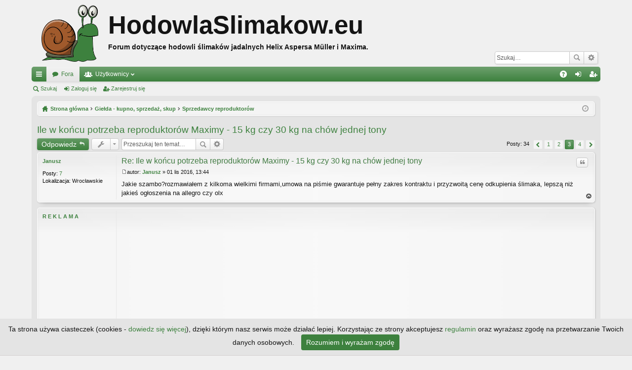

--- FILE ---
content_type: text/html; charset=UTF-8
request_url: https://hodowlaslimakow.eu/viewtopic.php?f=13&t=72&sid=3917ba7f23ba96611167cb8e35484f40&start=20
body_size: 11018
content:
<!DOCTYPE html>
<html dir="ltr" lang="pl">
<head>
<meta charset="utf-8" />
<meta http-equiv="X-UA-Compatible" content="IE=edge" />
<meta name="viewport" content="width=device-width, initial-scale=1" />
<meta property="og:image" content="http://hodowlaslimakow.eu/styles/elegance_green/theme/images/logo_wieksze.png" />
<meta property="og:url" content="http://hodowlaslimakow.eu" />
<meta property="og:title" content="Forum Hodowców Ślimaków" />
<meta property="og:description" content="Forum dyskusyjne na temat hodowli jadalnych ślimaków afrykańskich gatunku Helix Aspersa Müller i Maxima" />
<link rel='shortcut icon' type='image/x-icon' href='/favicon.ico' />


<meta name="description" content="Forum dyskusyjne na temat hodowli jadalnych ślimaków afrykańskich gatunku Helix Aspersa (Cornu Aspersum) Müller i Maxima."/>
<meta name="keywords" content="hodowla ślimaków forum afrykańskie afrykańskich Helix aspersa muller müller maxima cornu aspersum"/>
<title>Ile w końcu potrzeba reproduktorów Maximy - 15 kg czy 30 kg na chów jednej tony - Strona 3 - HodowlaSlimakow.eu</title>




	<link rel="alternate" type="application/atom+xml" title="Kanał - HodowlaSlimakow.eu" href="https://hodowlaslimakow.eu/feed.php">			<link rel="alternate" type="application/atom+xml" title="Kanał - Nowe tematy" href="https://hodowlaslimakow.eu/feed.php?mode=topics">		<link rel="alternate" type="application/atom+xml" title="Kanał - Forum - Sprzedawcy reproduktorów" href="https://hodowlaslimakow.eu/feed.php?f=13">	<link rel="alternate" type="application/atom+xml" title="Kanał - Temat - Ile w końcu potrzeba reproduktorów Maximy - 15 kg czy 30 kg na chów jednej tony" href="https://hodowlaslimakow.eu/feed.php?f=13&amp;t=72">	
	<link rel="canonical" href="https://hodowlaslimakow.eu/viewtopic.php?t=72&amp;start=20">

	<link href="./styles/elegance/theme/fonts/font-awesome-4.5.0/css/font-awesome.min.css" rel="stylesheet">
<link href="./styles/elegance/theme/fonts/glyphicons-pro-1.9.2/css/glyphicons.css" rel="stylesheet">

<link href="./styles/elegance_green/theme/stylesheet.css?assets_version=165" rel="stylesheet">



<!--[if lte IE 9]>
	<link href="./styles/elegance/theme/tweaks.css?assets_version=165" rel="stylesheet">
<![endif]-->




<script>
  (function(i,s,o,g,r,a,m){i['GoogleAnalyticsObject']=r;i[r]=i[r]||function(){
  (i[r].q=i[r].q||[]).push(arguments)},i[r].l=1*new Date();a=s.createElement(o),
  m=s.getElementsByTagName(o)[0];a.async=1;a.src=g;m.parentNode.insertBefore(a,m)
  })(window,document,'script','https://www.google-analytics.com/analytics.js','ga');

  ga('create', 'UA-79598510-1', 'auto');
  ga('send', 'pageview');

	/*
	 * Skrypt wyświetlający okienko z informacją o wykorzystaniu ciasteczek (cookies)
	 *
	 * Więcej informacji: http://webhelp.pl/artykuly/okienko-z-inf...h-cookies/
	 *
	 */

	function WHCreateCookie(name, value, days) {
		var date = new Date();
		date.setTime(date.getTime() + (days*24*60*60*1000));
		var expires = "; expires=" + date.toGMTString();
		document.cookie = name+"="+value+expires+"; path=/";
	}
	function WHReadCookie(name) {
		var nameEQ = name + "=";
		var ca = document.cookie.split(';');
		for(var i=0; i < ca.length; i++) {
			var c = ca[i];
			while (c.charAt(0) == ' ') c = c.substring(1, c.length);
			if (c.indexOf(nameEQ) == 0) return c.substring(nameEQ.length, c.length);
		}
		return null;
	}

	window.onload = WHCheckCookies;

	function WHCheckCookies() {
		if(WHReadCookie('cookies_accepted_RODO') != 'T') {
		    var message_container = document.createElement('div');
		    message_container.id = 'cookies-message-container';
		    var html_code = '<div id="cookies-message" style="padding: 10px 0px; font-size: 14px; line-height: 22px; border-bottom: 1px solid rgb(211, 208, 208); text-align: center; position: fixed; bottom: 0px; background-color: #E4E4E4; width: 100%; z-index: 999;">Ta strona używa ciasteczek (cookies - <a href="http://wszystkoociasteczkach.pl" target="_blank">dowiedz się więcej</a>), dzięki którym nasz serwis może działać lepiej. Korzystając ze strony akceptujesz <a href="http://hodowlaslimakow.eu/regulamin.php" target="_blank">regulamin</a> oraz wyrażasz zgodę na przetwarzanie Twoich danych osobowych. <a href="javascript:WHCloseCookiesWindow();" id="accept-cookies-checkbox" name="accept-cookies" style="background-color: #3d813e; padding: 5px 10px; color: #FFF; border-radius: 4px; -moz-border-radius: 4px; -webkit-border-radius: 4px; display: inline-block; margin-left: 10px; text-decoration: none; cursor: pointer;">Rozumiem i wyrażam zgodę</a></div>';
		    message_container.innerHTML = html_code;
		    document.body.appendChild(message_container);
		}
	}

	function WHCloseCookiesWindow() {
		WHCreateCookie('cookies_accepted_RODO', 'T', 365);
		document.getElementById('cookies-message-container').removeChild(document.getElementById('cookies-message'));
	}
</script>

<script src="/adsbygoogle.js"></script>
<script>
if( window.canRunAds === undefined ){
	// adblocker detected, show fallback
	wgUJblHraZLi='AdBlock ON';
} else {
	wgUJblHraZLi='AdBlock OFF';
}


if(typeof ga !=='undefined'){
  ga('send','event','Blocking Ads',wgUJblHraZLi,{'nonInteraction':1});
} else if(typeof _gaq !=='undefined'){
  _gaq.push(['_trackEvent','Blocking Ads',wgUJblHraZLi,undefined,undefined,true]);
} 
</script>
<!-- REKLAMY AUTOMATYCZNE -->
<script async src="//pagead2.googlesyndication.com/pagead/js/adsbygoogle.js"></script>
<script>
     (adsbygoogle = window.adsbygoogle || []).push({
          google_ad_client: "ca-pub-3222444859740457",
          enable_page_level_ads: true
     });
</script>
<!-- REKLAMY AUTOMATYCZNE STOP -->
</head>
<body id="phpbb" class="nojs notouch section-viewtopic ltr " data-online-text="Online">


	<a id="top" class="anchor" accesskey="t"></a>
	<div id="page-header" class="page-width">
		<div class="headerbar" role="banner">
			<div class="inner">

			<div id="site-description">
				<a id="logo" class="logo" href="./index.php?sid=bd377a992ee2d0befa7492693751cfc1" title="HodowlaSlimakow.eu - Forum hodowców ślimaków"><img src="./styles/elegance_green/theme/images/logo.png" data-src-hd="./styles/elegance_green/theme/images/logo_hd.png" alt="Forum hodowców ślimaków jadalnych" /></a>
				<p class="sitename">HodowlaSlimakow.eu</p>
				<h1 style="margin-top: 0px;font-size: 14px;">Forum dotyczące hodowli ślimaków jadalnych Helix Aspersa Müller i Maxima.</h1>
				<p class="skiplink"><a href="#start_here">Przejdź do zawartości</a></p>
			</div>

															<div id="search-box" class="search-box search-header" role="search" style="top: 87%">
				<form action="./search.php?sid=bd377a992ee2d0befa7492693751cfc1" method="get" id="search">
				<fieldset>
					<input name="keywords" id="keywords" type="search" maxlength="128" title="Szukaj wg słów kluczowych" class="inputbox search tiny" size="20" value="" placeholder="Szukaj…" />
					<button class="button icon-button search-icon" type="submit" title="Szukaj">Szukaj</button>
					<a href="./search.php?sid=bd377a992ee2d0befa7492693751cfc1" class="button icon-button search-adv-icon" title="Wyszukiwanie zaawansowane">Wyszukiwanie zaawansowane</a>
					<input type="hidden" name="sid" value="bd377a992ee2d0befa7492693751cfc1" />

				</fieldset>
				</form>
			</div>
						
			</div>
		</div>


				


<div class="navbar tabbed not-static" role="navigation">
	<div class="inner page-width">
		<div class="nav-tabs" data-current-page="viewtopic">
			<ul class="leftside">
				<li id="quick-links" class="tab responsive-menu dropdown-container">
					<a href="#" class="nav-link dropdown-trigger">Więcej…</a>
					<div class="dropdown hidden">
						<div class="pointer"><div class="pointer-inner"></div></div>
						<ul class="dropdown-contents" role="menu">
								
			<li class="separator"></li>
								<li class="small-icon icon-search-unanswered"><a href="./search.php?search_id=unanswered&amp;sid=bd377a992ee2d0befa7492693751cfc1" role="menuitem">Tematy bez odpowiedzi</a></li>
		<li class="small-icon icon-search-active"><a href="./search.php?search_id=active_topics&amp;sid=bd377a992ee2d0befa7492693751cfc1" role="menuitem">Aktywne tematy</a></li>
		<li class="separator"></li>
		<li class="small-icon icon-search"><a href="./search.php?sid=bd377a992ee2d0befa7492693751cfc1" role="menuitem">Szukaj</a></li>
		<li class="separator"></li>
		<li class="small-icon icon-mcp"><a href="./regulamin.php?sid=bd377a992ee2d0befa7492693751cfc1" role="menuitem">Regulamin Forum</a></li>
	
													</ul>
					</div>
				</li>
												<li class="tab forums selected" data-responsive-class="small-icon icon-forums">
					<a class="nav-link" href="./index.php?sid=bd377a992ee2d0befa7492693751cfc1">Fora</a>
				</li>
									<li class="tab members dropdown-container" data-select-match="member" data-responsive-class="small-icon icon-members">
						<a class="nav-link dropdown-trigger" href="./memberlist.php?sid=bd377a992ee2d0befa7492693751cfc1">Użytkownicy</a>
						<div class="dropdown hidden">
							<div class="pointer"><div class="pointer-inner"></div></div>
							<ul class="dropdown-contents" role="menu">
																<li class="small-icon icon-team"><a href="./memberlist.php?mode=team&amp;sid=bd377a992ee2d0befa7492693751cfc1" role="menuitem">Zespół administracyjny</a></li>							</ul>
						</div>
					</li>

											</ul>
			<ul class="rightside">
								<li class="tab faq" data-select-match="faq" data-responsive-class="small-icon icon-faq">
					<a class="nav-link" href="./faq.php?sid=bd377a992ee2d0befa7492693751cfc1" rel="help" title="Często zadawane pytania" role="menuitem">FAQ</a>
				</li>
																									<li class="tab login"  data-skip-responsive="true" data-select-match="login"><a class="nav-link" href="./ucp.php?mode=login&amp;sid=bd377a992ee2d0befa7492693751cfc1" title="Zaloguj się" accesskey="x" role="menuitem">Zaloguj się</a></li>
											<li class="tab register" data-skip-responsive="true" data-select-match="register"><a class="nav-link" href="./ucp.php?mode=register&amp;sid=bd377a992ee2d0befa7492693751cfc1" role="menuitem">Zarejestruj się</a></li>
																	</ul>
		</div>
	</div>
</div>

<div class="navbar secondary">
	<ul role="menubar">
											<li class="small-icon icon-search"><a href="./search.php?sid=bd377a992ee2d0befa7492693751cfc1">Szukaj</a></li>
														<li class="small-icon icon-login"><a href="./ucp.php?mode=login&amp;sid=bd377a992ee2d0befa7492693751cfc1" title="Zaloguj się">Zaloguj się</a></li>
									<li class="small-icon icon-register"><a href="./ucp.php?mode=register&amp;sid=bd377a992ee2d0befa7492693751cfc1">Zarejestruj się</a></li>
									
					<li class="search-box not-responsive" style="padding-top: 3px; opacity: 1;"><iframe src="https://www.facebook.com/plugins/like.php?href=http%3A%2F%2Fhodowlaslimakow.eu&width=75&layout=button&action=like&size=small&show_faces=false&share=false&height=65&appId" width="75" height="20" style="border:none;overflow:hidden" scrolling="no" frameborder="0" allowTransparency="true"></iframe></li>
	</ul>

</div>


	</div>


<div id="wrap" class="page-width">
<!--<center style="font-size: 14px;">Z powodu problemów z dostarczaniem maili zawierających link aktywacyjny osoby które się zarejestrowały, a nie otrzymały linku aktywacyjnego proszone są o kontakt (u dołu strony).<BR><BR></center>-->
	
	<a id="start_here" class="anchor"></a>
	<div id="page-body" role="main">
		<div class="navbar nav-breadcrumbs">
	<ul id="nav-breadcrumbs" class="linklist navlinks" role="menubar">
						<li class="small-icon icon-home breadcrumbs">
									<span class="crumb" itemtype="http://data-vocabulary.org/Breadcrumb" itemscope=""><a href="./index.php?sid=bd377a992ee2d0befa7492693751cfc1" accesskey="h" data-navbar-reference="index" itemprop="url"><span itemprop="title">Strona główna</span></a></span>
											<span class="crumb" itemtype="http://data-vocabulary.org/Breadcrumb" itemscope="" data-forum-id="10"><a href="./viewforum.php?f=10&amp;sid=bd377a992ee2d0befa7492693751cfc1" itemprop="url"><span itemprop="title">Giełda - kupno, sprzedaż, skup</span></a></span>
															<span class="crumb" itemtype="http://data-vocabulary.org/Breadcrumb" itemscope="" data-forum-id="13"><a href="./viewforum.php?f=13&amp;sid=bd377a992ee2d0befa7492693751cfc1" itemprop="url"><span itemprop="title">Sprzedawcy reproduktorów</span></a></span>
												</li>
		
					<li class="rightside responsive-search" style="display: none;"><a href="./search.php?sid=bd377a992ee2d0befa7492693751cfc1" title="Wyświetla zaawansowane funkcje wyszukiwania" role="menuitem">Szukaj</a></li>
				<li class="rightside dropdown-container icon-only">
			<a href="#" class="dropdown-trigger time" title="Dzisiaj jest 17 sty 2026, 07:50"><i class="fa fa-clock-o"></i></a>
			<div class="dropdown hidden">
				<div class="pointer"><div class="pointer-inner"></div></div>
				<ul class="dropdown-contents">
					<li>Dzisiaj jest 17 sty 2026, 07:50</li>
					<li>Strefa czasowa <abbr title="Europa/Warszawa">UTC+01:00</abbr></li>
				</ul>
			</div>
		</li>
	</ul>
</div>

				

        
		
<h2 class="topic-title"><a href="./viewtopic.php?f=13&amp;t=72&amp;start=20&amp;sid=bd377a992ee2d0befa7492693751cfc1">Ile w końcu potrzeba reproduktorów Maximy - 15 kg czy 30 kg na chów jednej tony</a></h2>
<!-- NOTE: remove the style="display: none" when you want to have the forum description on the topic body -->



<div class="action-bar top">

	<div class="buttons">
		
			<a href="./posting.php?mode=reply&amp;f=13&amp;t=72&amp;sid=bd377a992ee2d0befa7492693751cfc1" class="button icon-button reply-icon" title="Odpowiedz">
			Odpowiedz		</a>
	
			</div>

		<div class="dropdown-container dropdown-button-control topic-tools">
		<span title="Narzędzia tematu" class="button icon-button tools-icon dropdown-trigger dropdown-select"></span>
		<div class="dropdown hidden">
			<div class="pointer"><div class="pointer-inner"></div></div>
			<ul class="dropdown-contents">
																								<li class="small-icon icon-print"><a href="./viewtopic.php?f=13&amp;t=72&amp;start=20&amp;sid=bd377a992ee2d0befa7492693751cfc1&amp;view=print" title="Podgląd wydruku" accesskey="p">Podgląd wydruku</a></li>							</ul>
		</div>
	</div>
	
			<div class="search-box" role="search">
			<form method="get" id="topic-search" action="./search.php?sid=bd377a992ee2d0befa7492693751cfc1">
			<fieldset>
				<input class="inputbox search tiny"  type="search" name="keywords" id="search_keywords" size="20" placeholder="Przeszukaj ten temat…" />
				<button class="button icon-button search-icon" type="submit" title="Szukaj">Szukaj</button>
				<a href="./search.php?sid=bd377a992ee2d0befa7492693751cfc1" class="button icon-button search-adv-icon" title="Wyszukiwanie zaawansowane">Wyszukiwanie zaawansowane</a>
				<input type="hidden" name="t" value="72" />
<input type="hidden" name="sf" value="msgonly" />
<input type="hidden" name="sid" value="bd377a992ee2d0befa7492693751cfc1" />

			</fieldset>
			</form>
		</div>
	
			<div class="pagination">
			Posty: 34
							<ul>
		<li class="previous"><a href="./viewtopic.php?f=13&amp;t=72&amp;sid=bd377a992ee2d0befa7492693751cfc1&amp;start=10" rel="prev" role="button">Poprzednia</a></li>
			<li><a href="./viewtopic.php?f=13&amp;t=72&amp;sid=bd377a992ee2d0befa7492693751cfc1" role="button">1</a></li>
			<li><a href="./viewtopic.php?f=13&amp;t=72&amp;sid=bd377a992ee2d0befa7492693751cfc1&amp;start=10" role="button">2</a></li>
			<li class="active"><span>3</span></li>
			<li><a href="./viewtopic.php?f=13&amp;t=72&amp;sid=bd377a992ee2d0befa7492693751cfc1&amp;start=30" role="button">4</a></li>
			<li class="next"><a href="./viewtopic.php?f=13&amp;t=72&amp;sid=bd377a992ee2d0befa7492693751cfc1&amp;start=30" rel="next" role="button">Następna</a></li>
	</ul>
					</div>
		</div>






			<div id="p647" class="post has-profile bg2">
		<div class="inner">

		<dl class="postprofile" id="profile647">
			<dt class="no-profile-rank no-avatar">
				<div class="avatar-container">
																			</div>
								<a href="./memberlist.php?mode=viewprofile&amp;u=134&amp;sid=bd377a992ee2d0befa7492693751cfc1" class="username">Janusz</a>							</dt>

									
		<dd class="profile-posts"><strong>Posty:</strong> <a href="./search.php?author_id=134&amp;sr=posts&amp;sid=bd377a992ee2d0befa7492693751cfc1">7</a></dd>		<!-- Wylaczenie daty rejestracji <dd class="profile-joined"><strong>Rejestracja:</strong> 01 lis 2016, 12:11</dd>-->
		
		
											<dd class="profile-custom-field profile-phpbb_location"><strong>Lokalizacja:</strong> Wrocławskie</dd>
							
						
		</dl>

		<div class="postbody">

						<div id="post_content647">

						<h3 class="first"><a href="#p647">Re: Ile w końcu potrzeba reproduktorów Maximy - 15 kg czy 30 kg na chów jednej tony</a></h3>

													<ul class="post-buttons">
																																									<li>
							<a href="./posting.php?mode=quote&amp;f=13&amp;p=647&amp;sid=bd377a992ee2d0befa7492693751cfc1" title="Odpowiedz z cytatem" class="button icon-button quote-icon"><span>Cytuj</span></a>
						</li>
														</ul>
							
						<p class="author"><a href="./viewtopic.php?p=647&amp;sid=bd377a992ee2d0befa7492693751cfc1#p647"><span class="imageset icon_post_target" title="Post">Post</span></a><span class="responsive-hide">autor: <strong><a href="./memberlist.php?mode=viewprofile&amp;u=134&amp;sid=bd377a992ee2d0befa7492693751cfc1" class="username">Janusz</a></strong> &raquo; </span>01 lis 2016, 13:44 </p>
			
			
			
			<div class="content">Jakie szambo?rozmawiałem z kilkoma wielkimi firmami,umowa na piśmie gwarantuje pełny zakres kontraktu i przyzwoitą cenę odkupienia ślimaka, lepszą niż jakieś ogłoszenia na allegro czy olx</div>

			
									
									
						</div>

		</div>

		</div>
				<div class="back2top"><a href="#top" class="top" title="Na górę">Na górę</a></div>
			</div>

		
		
	
	<div id="p_rek1" class="post has-profile bg2 adsbygoogle" style="min-height: 101px;">
			<div class="inner">

			<dl class="postprofile resized" id="profile_rek1" style="z-index: 24;">
				<dt class="no-profile-rank no-avatar"><div class="avatar-container"></div>
				<a href="#" class="username">R E K L A M A</a></dt>	
			</dl>

			<div class="postbody"><div id="post_content_rek1">
				<div class="content">
					<div style="margin: 0px 0px 0px 0px;">
						<script async src="//pagead2.googlesyndication.com/pagead/js/adsbygoogle.js"></script>
						<!-- HodowlaSlimakow.eu - po poscie -->
						<ins class="adsbygoogle"
							 style="display:block"
							 data-ad-client="ca-pub-3222444859740457"
							 data-ad-slot="3332516923"
							 data-ad-format="auto"></ins>
						<script>
						(adsbygoogle = window.adsbygoogle || []).push({});
						</script>
					</div>
				</div>
			</div>
			</div>
			</div>
	</div>
	
		


			<div id="p648" class="post has-profile bg1">
		<div class="inner">

		<dl class="postprofile" id="profile648">
			<dt class="no-profile-rank no-avatar">
				<div class="avatar-container">
																			</div>
								<a href="./memberlist.php?mode=viewprofile&amp;u=80&amp;sid=bd377a992ee2d0befa7492693751cfc1" class="username">skorupiak</a>							</dt>

									
		<dd class="profile-posts"><strong>Posty:</strong> <a href="./search.php?author_id=80&amp;sr=posts&amp;sid=bd377a992ee2d0befa7492693751cfc1">890</a></dd>		<!-- Wylaczenie daty rejestracji <dd class="profile-joined"><strong>Rejestracja:</strong> 28 lip 2016, 09:51</dd>-->
		
		
											<dd class="profile-custom-field profile-phpbb_location"><strong>Lokalizacja:</strong> mazowieckie</dd>
												<dd class="profile-custom-field profile-prowadzi_hodowle"><strong>Hoduję:</strong> Müller</dd>
							
						
		</dl>

		<div class="postbody">

						<div id="post_content648">

						<h3 ><a href="#p648">Re: Ile w końcu potrzeba reproduktorów Maximy - 15 kg czy 30 kg na chów jednej tony</a></h3>

													<ul class="post-buttons">
																																									<li>
							<a href="./posting.php?mode=quote&amp;f=13&amp;p=648&amp;sid=bd377a992ee2d0befa7492693751cfc1" title="Odpowiedz z cytatem" class="button icon-button quote-icon"><span>Cytuj</span></a>
						</li>
														</ul>
							
						<p class="author"><a href="./viewtopic.php?p=648&amp;sid=bd377a992ee2d0befa7492693751cfc1#p648"><span class="imageset icon_post_target" title="Post">Post</span></a><span class="responsive-hide">autor: <strong><a href="./memberlist.php?mode=viewprofile&amp;u=80&amp;sid=bd377a992ee2d0befa7492693751cfc1" class="username">skorupiak</a></strong> &raquo; </span>01 lis 2016, 13:49 </p>
			
			
			
			<div class="content">haha,''wielkie firmy'' z pięknymi kolorowymi obrazkami.....umowy gwarantujące..... tylko ciekawe co gwarantujące? .koleżanka Bzzyk już wcześniej powinna naprowadzić cię na lepszą droge myślenia,nie obraż sie ale Ty chyba jeszcze przedszkola nie skończyłeś</div>

			
									
									
						</div>

		</div>

		</div>
				<div class="back2top"><a href="#top" class="top" title="Na górę">Na górę</a></div>
			</div>

		
		


			<div id="p650" class="post has-profile bg2">
		<div class="inner">

		<dl class="postprofile" id="profile650">
			<dt class="no-profile-rank no-avatar">
				<div class="avatar-container">
																			</div>
								<a href="./memberlist.php?mode=viewprofile&amp;u=56&amp;sid=bd377a992ee2d0befa7492693751cfc1" class="username">grabarz</a>							</dt>

									
		<dd class="profile-posts"><strong>Posty:</strong> <a href="./search.php?author_id=56&amp;sr=posts&amp;sid=bd377a992ee2d0befa7492693751cfc1">150</a></dd>		<!-- Wylaczenie daty rejestracji <dd class="profile-joined"><strong>Rejestracja:</strong> 04 lip 2016, 16:41</dd>-->
		
		
											<dd class="profile-custom-field profile-phpbb_location"><strong>Lokalizacja:</strong> Podkarpacie</dd>
												<dd class="profile-custom-field profile-prowadzi_hodowle"><strong>Hoduję:</strong> Müller</dd>
							
						
		</dl>

		<div class="postbody">

						<div id="post_content650">

						<h3 ><a href="#p650">Re: Ile w końcu potrzeba reproduktorów Maximy - 15 kg czy 30 kg na chów jednej tony</a></h3>

													<ul class="post-buttons">
																																									<li>
							<a href="./posting.php?mode=quote&amp;f=13&amp;p=650&amp;sid=bd377a992ee2d0befa7492693751cfc1" title="Odpowiedz z cytatem" class="button icon-button quote-icon"><span>Cytuj</span></a>
						</li>
														</ul>
							
						<p class="author"><a href="./viewtopic.php?p=650&amp;sid=bd377a992ee2d0befa7492693751cfc1#p650"><span class="imageset icon_post_target" title="Post">Post</span></a><span class="responsive-hide">autor: <strong><a href="./memberlist.php?mode=viewprofile&amp;u=56&amp;sid=bd377a992ee2d0befa7492693751cfc1" class="username">grabarz</a></strong> &raquo; </span>01 lis 2016, 18:23 </p>
			
			
			
			<div class="content">Janusz, Skorupiak ma rację. Odpuść sobie wielkie piekne firmy i odkup tu od kogoś trochę ślimaków i poprubuj hodować. To najlepszy sposób,  bez wtapiania góry kasy....</div>

			
									
									
						</div>

		</div>

		</div>
				<div class="back2top"><a href="#top" class="top" title="Na górę">Na górę</a></div>
			</div>

		
		


			<div id="p651" class="post has-profile bg1">
		<div class="inner">

		<dl class="postprofile" id="profile651">
			<dt class="no-profile-rank no-avatar">
				<div class="avatar-container">
																			</div>
								<a href="./memberlist.php?mode=viewprofile&amp;u=117&amp;sid=bd377a992ee2d0befa7492693751cfc1" class="username">justa08</a>							</dt>

									
		<dd class="profile-posts"><strong>Posty:</strong> <a href="./search.php?author_id=117&amp;sr=posts&amp;sid=bd377a992ee2d0befa7492693751cfc1">20</a></dd>		<!-- Wylaczenie daty rejestracji <dd class="profile-joined"><strong>Rejestracja:</strong> 24 wrz 2016, 20:57</dd>-->
		
		
											<dd class="profile-custom-field profile-phpbb_location"><strong>Lokalizacja:</strong> cala polska</dd>
												<dd class="profile-custom-field profile-prowadzi_hodowle"><strong>Hoduję:</strong> Müller</dd>
							
						
		</dl>

		<div class="postbody">

						<div id="post_content651">

						<h3 ><a href="#p651">Re: Ile w końcu potrzeba reproduktorów Maximy - 15 kg czy 30 kg na chów jednej tony</a></h3>

													<ul class="post-buttons">
																																									<li>
							<a href="./posting.php?mode=quote&amp;f=13&amp;p=651&amp;sid=bd377a992ee2d0befa7492693751cfc1" title="Odpowiedz z cytatem" class="button icon-button quote-icon"><span>Cytuj</span></a>
						</li>
														</ul>
							
						<p class="author"><a href="./viewtopic.php?p=651&amp;sid=bd377a992ee2d0befa7492693751cfc1#p651"><span class="imageset icon_post_target" title="Post">Post</span></a><span class="responsive-hide">autor: <strong><a href="./memberlist.php?mode=viewprofile&amp;u=117&amp;sid=bd377a992ee2d0befa7492693751cfc1" class="username">justa08</a></strong> &raquo; </span>01 lis 2016, 19:26 </p>
			
			
			
			<div class="content">popieram  skorupiaka i grabarza przerabialam snails garden i mam znajomych co wspolpracowali z psh nie popieram</div>

			
									
									
						</div>

		</div>

		</div>
				<div class="back2top"><a href="#top" class="top" title="Na górę">Na górę</a></div>
			</div>

		
		


			<div id="p653" class="post has-profile bg2">
		<div class="inner">

		<dl class="postprofile" id="profile653">
			<dt class="no-profile-rank no-avatar">
				<div class="avatar-container">
																			</div>
								<a href="./memberlist.php?mode=viewprofile&amp;u=115&amp;sid=bd377a992ee2d0befa7492693751cfc1" class="username">bzzyk</a>							</dt>

									
		<dd class="profile-posts"><strong>Posty:</strong> <a href="./search.php?author_id=115&amp;sr=posts&amp;sid=bd377a992ee2d0befa7492693751cfc1">124</a></dd>		<!-- Wylaczenie daty rejestracji <dd class="profile-joined"><strong>Rejestracja:</strong> 22 wrz 2016, 20:26</dd>-->
		
		
											<dd class="profile-custom-field profile-phpbb_location"><strong>Lokalizacja:</strong> wa</dd>
							
						
		</dl>

		<div class="postbody">

						<div id="post_content653">

						<h3 ><a href="#p653">Re: Ile w końcu potrzeba reproduktorów Maximy - 15 kg czy 30 kg na chów jednej tony</a></h3>

													<ul class="post-buttons">
																																									<li>
							<a href="./posting.php?mode=quote&amp;f=13&amp;p=653&amp;sid=bd377a992ee2d0befa7492693751cfc1" title="Odpowiedz z cytatem" class="button icon-button quote-icon"><span>Cytuj</span></a>
						</li>
														</ul>
							
						<p class="author"><a href="./viewtopic.php?p=653&amp;sid=bd377a992ee2d0befa7492693751cfc1#p653"><span class="imageset icon_post_target" title="Post">Post</span></a><span class="responsive-hide">autor: <strong><a href="./memberlist.php?mode=viewprofile&amp;u=115&amp;sid=bd377a992ee2d0befa7492693751cfc1" class="username">bzzyk</a></strong> &raquo; </span>01 lis 2016, 21:18 </p>
			
			
			
			<div class="content"><blockquote><div><cite>grabarz pisze:</cite>Janusz, Skorupiak ma rację. Odpuść sobie wielkie piekne firmy i odkup tu od kogoś trochę ślimaków i poprubuj hodować. To najlepszy sposób,  bez wtapiania góry kasy....</div></blockquote><br /><br />No widzisz Janusz i wszystko jasne. <br /><br />Moze ktoś się ogłosi i będzie tez skupował maxime, tak jak mullera, tylko nie same 18 gramowe, bo tez graniczy z cudem, przy obecnej pogodzie w Polsce. Maxima nie rośnie jak jest mokro. <br /><br />Tu też nalezy zadać pytanie ile 18 gramowej wyoblanej maximy wychodzi?  tym bardziej z 15 kg reproduktora? 30% całej produkcji??? Więcej?</div>

			
									
									
						</div>

		</div>

		</div>
				<div class="back2top"><a href="#top" class="top" title="Na górę">Na górę</a></div>
			</div>

		
		


			<div id="p654" class="post has-profile bg1">
		<div class="inner">

		<dl class="postprofile" id="profile654">
			<dt class="no-profile-rank no-avatar">
				<div class="avatar-container">
																			</div>
								<a href="./memberlist.php?mode=viewprofile&amp;u=115&amp;sid=bd377a992ee2d0befa7492693751cfc1" class="username">bzzyk</a>							</dt>

									
		<dd class="profile-posts"><strong>Posty:</strong> <a href="./search.php?author_id=115&amp;sr=posts&amp;sid=bd377a992ee2d0befa7492693751cfc1">124</a></dd>		<!-- Wylaczenie daty rejestracji <dd class="profile-joined"><strong>Rejestracja:</strong> 22 wrz 2016, 20:26</dd>-->
		
		
											<dd class="profile-custom-field profile-phpbb_location"><strong>Lokalizacja:</strong> wa</dd>
							
						
		</dl>

		<div class="postbody">

						<div id="post_content654">

						<h3 ><a href="#p654">Re: Ile w końcu potrzeba reproduktorów Maximy - 15 kg czy 30 kg na chów jednej tony</a></h3>

													<ul class="post-buttons">
																																									<li>
							<a href="./posting.php?mode=quote&amp;f=13&amp;p=654&amp;sid=bd377a992ee2d0befa7492693751cfc1" title="Odpowiedz z cytatem" class="button icon-button quote-icon"><span>Cytuj</span></a>
						</li>
														</ul>
							
						<p class="author"><a href="./viewtopic.php?p=654&amp;sid=bd377a992ee2d0befa7492693751cfc1#p654"><span class="imageset icon_post_target" title="Post">Post</span></a><span class="responsive-hide">autor: <strong><a href="./memberlist.php?mode=viewprofile&amp;u=115&amp;sid=bd377a992ee2d0befa7492693751cfc1" class="username">bzzyk</a></strong> &raquo; </span>01 lis 2016, 21:31 </p>
			
			
			
			<div class="content">Ja polecam ci jak najmniejszą i najtańszą inwestycję. Rozmnażanie w tunelu i tucz na polu lub hodowla tylko w parkach. Poczytaj warto. <!-- m --><a class="postlink" href="http://www.pimr.poznan.pl/trol3_2011/ZW3_2011.pdf" onclick="window.open(this.href);return false;">http://www.pimr.poznan.pl/trol3_2011/ZW3_2011.pdf</a><!-- m --><br /><br />Od razu podpowiem, musisz mieć również zbyt na ślimaki drugiej klasy bez znaczenia czy to będzie muller czy maxima.</div>

			
									
									
						</div>

		</div>

		</div>
				<div class="back2top"><a href="#top" class="top" title="Na górę">Na górę</a></div>
			</div>

		
		


			<div id="p658" class="post has-profile bg2">
		<div class="inner">

		<dl class="postprofile" id="profile658">
			<dt class="no-profile-rank no-avatar">
				<div class="avatar-container">
																			</div>
								<a href="./memberlist.php?mode=viewprofile&amp;u=78&amp;sid=bd377a992ee2d0befa7492693751cfc1" class="username">Did88</a>							</dt>

									
		<dd class="profile-posts"><strong>Posty:</strong> <a href="./search.php?author_id=78&amp;sr=posts&amp;sid=bd377a992ee2d0befa7492693751cfc1">92</a></dd>		<!-- Wylaczenie daty rejestracji <dd class="profile-joined"><strong>Rejestracja:</strong> 25 lip 2016, 22:55</dd>-->
		
		
											<dd class="profile-custom-field profile-phpbb_location"><strong>Lokalizacja:</strong> Hongkong</dd>
												<dd class="profile-custom-field profile-prowadzi_hodowle"><strong>Hoduję:</strong> Müller</dd>
							
						
		</dl>

		<div class="postbody">

						<div id="post_content658">

						<h3 ><a href="#p658">Re: Ile w końcu potrzeba reproduktorów Maximy - 15 kg czy 30 kg na chów jednej tony</a></h3>

													<ul class="post-buttons">
																																									<li>
							<a href="./posting.php?mode=quote&amp;f=13&amp;p=658&amp;sid=bd377a992ee2d0befa7492693751cfc1" title="Odpowiedz z cytatem" class="button icon-button quote-icon"><span>Cytuj</span></a>
						</li>
														</ul>
							
						<p class="author"><a href="./viewtopic.php?p=658&amp;sid=bd377a992ee2d0befa7492693751cfc1#p658"><span class="imageset icon_post_target" title="Post">Post</span></a><span class="responsive-hide">autor: <strong><a href="./memberlist.php?mode=viewprofile&amp;u=78&amp;sid=bd377a992ee2d0befa7492693751cfc1" class="username">Did88</a></strong> &raquo; </span>01 lis 2016, 22:41 </p>
			
			
			
			<div class="content">Panie Janusz ja tak zrobiłem na obiecywali nawet 15 zł za kilogram odkupić odemnie mam to na umowie, zapłaciłem po 100 zł za kilogram reproduktora wylegniete slimaki kosztowaly z umowa ponad 8000 zł na produkcję 1 tony. Kupiłem 30 kg repro a niedawno się zaczęło aneksy do umowy, dzwonie pytam o co chodzi i stwierdzili ze na rynku slimak znacznie staniał mogą zapłacić max 8 zł za kilogram gdzie na miejscu z pewnością byś tyle nie dostał bo slimak ma np. Paski w druga stronę popatrzcie na cenę oseskow i na cenę ile chcieli mi zapłacić o u kogo to było to wszyscy wiedza<br /><br />Wiec ta ładna stronkę zielona ze ślimaczkiem  se radze darować</div>

			
									
									
						</div>

		</div>

		</div>
				<div class="back2top"><a href="#top" class="top" title="Na górę">Na górę</a></div>
			</div>

		
		


			<div id="p659" class="post has-profile bg1">
		<div class="inner">

		<dl class="postprofile" id="profile659">
			<dt class="no-profile-rank no-avatar">
				<div class="avatar-container">
																			</div>
								<a href="./memberlist.php?mode=viewprofile&amp;u=115&amp;sid=bd377a992ee2d0befa7492693751cfc1" class="username">bzzyk</a>							</dt>

									
		<dd class="profile-posts"><strong>Posty:</strong> <a href="./search.php?author_id=115&amp;sr=posts&amp;sid=bd377a992ee2d0befa7492693751cfc1">124</a></dd>		<!-- Wylaczenie daty rejestracji <dd class="profile-joined"><strong>Rejestracja:</strong> 22 wrz 2016, 20:26</dd>-->
		
		
											<dd class="profile-custom-field profile-phpbb_location"><strong>Lokalizacja:</strong> wa</dd>
							
						
		</dl>

		<div class="postbody">

						<div id="post_content659">

						<h3 ><a href="#p659">Re: Ile w końcu potrzeba reproduktorów Maximy - 15 kg czy 30 kg na chów jednej tony</a></h3>

													<ul class="post-buttons">
																																									<li>
							<a href="./posting.php?mode=quote&amp;f=13&amp;p=659&amp;sid=bd377a992ee2d0befa7492693751cfc1" title="Odpowiedz z cytatem" class="button icon-button quote-icon"><span>Cytuj</span></a>
						</li>
														</ul>
							
						<p class="author"><a href="./viewtopic.php?p=659&amp;sid=bd377a992ee2d0befa7492693751cfc1#p659"><span class="imageset icon_post_target" title="Post">Post</span></a><span class="responsive-hide">autor: <strong><a href="./memberlist.php?mode=viewprofile&amp;u=115&amp;sid=bd377a992ee2d0befa7492693751cfc1" class="username">bzzyk</a></strong> &raquo; </span>01 lis 2016, 23:03 </p>
			
			
			
			<div class="content">Janusz Jak widać nie warto kupować ślimaków za 100 zł za 1 kg. Kupisz na pewno  taniej. A potem tucz sprzedasz. Tyle ze kazdy zapłaci 8zł za gramatur 8-12 gram, bynajmniej tyle napisał. Pytanie brzmi czemu tak drastycznie spadły ceny, ktoś wie? Z jednego  powodu ktoś nasprzedawał do  Hiszpanii za grosze i zepsuł rynek. Trzeba brać przykład z Francji tam gdzie nie zapytasz trzymają cenę reproduktora i sprzedaży tuczu. Jest nawet takie zielone forum, kiedyś można bylo sie tam ogłaszać i handlować, ale wydali oficjalne oświadczenie ze hodowcy z Polski i Bułgarii nie maja,wstępu bo zaniżają cenę. Maja nawet nowa hybrydę reproduktora, odmianę ślimaka, niby to maxima i muller, ale tylko francuz może to kupić.<br /><br />Edit: Bułgarzy mieli nawet po 1.5 euro ślimaka na sprzedaż.</div>

			
													<div class="notice">
					Ostatnio zmieniony 02 lis 2016, 19:37 przez <a href="./memberlist.php?mode=viewprofile&amp;u=115&amp;sid=bd377a992ee2d0befa7492693751cfc1" class="username">bzzyk</a>, łącznie zmieniany 1 raz.
									</div>
			
									
						</div>

		</div>

		</div>
				<div class="back2top"><a href="#top" class="top" title="Na górę">Na górę</a></div>
			</div>

		
		


			<div id="p661" class="post has-profile bg2">
		<div class="inner">

		<dl class="postprofile" id="profile661">
			<dt class="no-profile-rank no-avatar">
				<div class="avatar-container">
																			</div>
								<a href="./memberlist.php?mode=viewprofile&amp;u=115&amp;sid=bd377a992ee2d0befa7492693751cfc1" class="username">bzzyk</a>							</dt>

									
		<dd class="profile-posts"><strong>Posty:</strong> <a href="./search.php?author_id=115&amp;sr=posts&amp;sid=bd377a992ee2d0befa7492693751cfc1">124</a></dd>		<!-- Wylaczenie daty rejestracji <dd class="profile-joined"><strong>Rejestracja:</strong> 22 wrz 2016, 20:26</dd>-->
		
		
											<dd class="profile-custom-field profile-phpbb_location"><strong>Lokalizacja:</strong> wa</dd>
							
						
		</dl>

		<div class="postbody">

						<div id="post_content661">

						<h3 ><a href="#p661">Re: Ile w końcu potrzeba reproduktorów Maximy - 15 kg czy 30 kg na chów jednej tony</a></h3>

													<ul class="post-buttons">
																																									<li>
							<a href="./posting.php?mode=quote&amp;f=13&amp;p=661&amp;sid=bd377a992ee2d0befa7492693751cfc1" title="Odpowiedz z cytatem" class="button icon-button quote-icon"><span>Cytuj</span></a>
						</li>
														</ul>
							
						<p class="author"><a href="./viewtopic.php?p=661&amp;sid=bd377a992ee2d0befa7492693751cfc1#p661"><span class="imageset icon_post_target" title="Post">Post</span></a><span class="responsive-hide">autor: <strong><a href="./memberlist.php?mode=viewprofile&amp;u=115&amp;sid=bd377a992ee2d0befa7492693751cfc1" class="username">bzzyk</a></strong> &raquo; </span>01 lis 2016, 23:26 </p>
			
			
			
			<div class="content">Dlatego tym.bardziej uważam aby ciąć koszty produkcji. Bo co byscie nie robili zawsze ale to zawsze będzie slimak drugiej klasy, gramatury 5-7 zaledwie 30 % produkcji. I już to pisałam nikt nie będzie zakłada hodowli tylko dla takiego wyniku. Nawet jak dostanie te reproduktory za darmo. <br />Musi mieć zbyt na min 90% swojej produkcji.<br /><br />Co do maximy widać ze wogole nie jest popularna, widocznie tu wynik jest jeszcze gorszy?</div>

			
									
									
						</div>

		</div>

		</div>
				<div class="back2top"><a href="#top" class="top" title="Na górę">Na górę</a></div>
			</div>

		
		


	<div id="p_rek1" class="post has-profile bg2 adsbygoogle" style="min-height: 101px;">
			<div class="inner">

			<dl class="postprofile resized" id="profile_rek1" style="z-index: 24;">
				<dt class="no-profile-rank no-avatar"><div class="avatar-container"></div>
				<a href="#" class="username">R E K L A M A</a></dt>	
			</dl>

			<div class="postbody"><div id="post_content_rek1">
				<div class="content">
					<div style="margin: 0px 0px 0px 0px;">
						<script async src="//pagead2.googlesyndication.com/pagead/js/adsbygoogle.js"></script>
						<!-- HodowlaSlimakow.eu - przed ost poscie -->
						<ins class="adsbygoogle"
							 style="display:block"
							 data-ad-client="ca-pub-3222444859740457"
							 data-ad-slot="1576582121"
							 data-ad-format="auto"></ins>
						<script>
						(adsbygoogle = window.adsbygoogle || []).push({});
						</script>
					</div>
				</div>
			</div>
			</div>
			</div>
	</div>


			<div id="p1179" class="post has-profile bg1">
		<div class="inner">

		<dl class="postprofile" id="profile1179">
			<dt class="no-profile-rank no-avatar">
				<div class="avatar-container">
																			</div>
								<a href="./memberlist.php?mode=viewprofile&amp;u=162&amp;sid=bd377a992ee2d0befa7492693751cfc1" class="username">SIWY</a>							</dt>

									
		<dd class="profile-posts"><strong>Posty:</strong> <a href="./search.php?author_id=162&amp;sr=posts&amp;sid=bd377a992ee2d0befa7492693751cfc1">10</a></dd>		<!-- Wylaczenie daty rejestracji <dd class="profile-joined"><strong>Rejestracja:</strong> 20 sty 2017, 07:04</dd>-->
		
		
											<dd class="profile-custom-field profile-phpbb_location"><strong>Lokalizacja:</strong> LUBLIN</dd>
							
						
		</dl>

		<div class="postbody">

						<div id="post_content1179">

						<h3 ><a href="#p1179">Re: Ile w końcu potrzeba reproduktorów Maximy - 15 kg czy 30 kg na chów jednej tony</a></h3>

													<ul class="post-buttons">
																																									<li>
							<a href="./posting.php?mode=quote&amp;f=13&amp;p=1179&amp;sid=bd377a992ee2d0befa7492693751cfc1" title="Odpowiedz z cytatem" class="button icon-button quote-icon"><span>Cytuj</span></a>
						</li>
														</ul>
							
						<p class="author"><a href="./viewtopic.php?p=1179&amp;sid=bd377a992ee2d0befa7492693751cfc1#p1179"><span class="imageset icon_post_target" title="Post">Post</span></a><span class="responsive-hide">autor: <strong><a href="./memberlist.php?mode=viewprofile&amp;u=162&amp;sid=bd377a992ee2d0befa7492693751cfc1" class="username">SIWY</a></strong> &raquo; </span>27 sty 2017, 11:09 </p>
			
			
			
			<div class="content"><blockquote><div><cite>bzzyk pisze:</cite>Nic się pomyliłam. Tu jest wyraźnie opisane ze ktoś kupił &quot;  15 kg reproduktorów gatunku maxima&quot; cala treść, wiec czemu skoro wyraźnie publikacja naukowa mówi ze potrzeba 30 kg, to czemu? Cos przeoczyłam?   read: <!-- m --><a class="postlink" href="http://technologia.kpodr.pl/index.php/produkcja-zwierzeca/inne-zwierzeta/132-wypas-slimakow" onclick="window.open(this.href);return false;">http://technologia.kpodr.pl/index.php/p ... s-slimakow</a><!-- m --><br /><br />Tekst z reportażu &quot;Próba byla udana podpisał umowę z przetwórnią ? W 2011 roku?&quot;</div></blockquote><br />ktos w tym reportazu chyba strzelil gafe bo napisal ze za 60 kg reproduktora rolnik zaplacil 8 tys zloty czyli ok 133 zl za klogram</div>

			
									
									
						</div>

		</div>

		</div>
				<div class="back2top"><a href="#top" class="top" title="Na górę">Na górę</a></div>
			</div>

		
		




	<form id="viewtopic" method="post" action="./viewtopic.php?f=13&amp;t=72&amp;start=20&amp;sid=bd377a992ee2d0befa7492693751cfc1">
	<fieldset class="display-options" style="margin-top: 0; ">
				<label>Wyświetl posty nie starsze niż: <select name="st" id="st"><option value="0" selected="selected">Wszystkie posty</option><option value="1">1 dzień</option><option value="7">7 dni</option><option value="14">2 tygodnie</option><option value="30">1 miesiąc</option><option value="90">3 miesiące</option><option value="180">6 miesięcy</option><option value="365">1 rok</option></select></label>
		<label>Sortuj wg <select name="sk" id="sk"><option value="a">Autor</option><option value="t" selected="selected">Data</option><option value="s">Tytuł</option></select></label> <label><select name="sd" id="sd"><option value="a" selected="selected">Rosnąco</option><option value="d">Malejąco</option></select></label>
		<input type="submit" name="sort" value="Wykonaj" class="button2" />
			</fieldset>
	</form>
	<hr />

<div class="action-bar bottom">
	<div class="buttons">
		
			<a href="./posting.php?mode=reply&amp;f=13&amp;t=72&amp;sid=bd377a992ee2d0befa7492693751cfc1" class="button icon-button reply-icon" title="Odpowiedz">
			Odpowiedz		</a>
	
			</div>

		<div class="dropdown-container dropdown-button-control topic-tools">
		<span title="Narzędzia tematu" class="button icon-button tools-icon dropdown-trigger dropdown-select"></span>
		<div class="dropdown hidden">
			<div class="pointer"><div class="pointer-inner"></div></div>
			<ul class="dropdown-contents">
																								<li class="small-icon icon-print"><a href="./viewtopic.php?f=13&amp;t=72&amp;start=20&amp;sid=bd377a992ee2d0befa7492693751cfc1&amp;view=print" title="Podgląd wydruku" accesskey="p">Podgląd wydruku</a></li>							</ul>
		</div>
	</div>

		
	
			<div class="pagination">
			Posty: 34
							<ul>
		<li class="previous"><a href="./viewtopic.php?f=13&amp;t=72&amp;sid=bd377a992ee2d0befa7492693751cfc1&amp;start=10" rel="prev" role="button">Poprzednia</a></li>
			<li><a href="./viewtopic.php?f=13&amp;t=72&amp;sid=bd377a992ee2d0befa7492693751cfc1" role="button">1</a></li>
			<li><a href="./viewtopic.php?f=13&amp;t=72&amp;sid=bd377a992ee2d0befa7492693751cfc1&amp;start=10" role="button">2</a></li>
			<li class="active"><span>3</span></li>
			<li><a href="./viewtopic.php?f=13&amp;t=72&amp;sid=bd377a992ee2d0befa7492693751cfc1&amp;start=30" role="button">4</a></li>
			<li class="next"><a href="./viewtopic.php?f=13&amp;t=72&amp;sid=bd377a992ee2d0befa7492693751cfc1&amp;start=30" rel="next" role="button">Następna</a></li>
	</ul>
					</div>
		<div class="clear"></div>
</div>


<div class="action-bar actions-jump">
			<p class="jumpbox-return"><a href="./viewforum.php?f=13&amp;sid=bd377a992ee2d0befa7492693751cfc1" class="left-box arrow-left" accesskey="r">Wróć do „Sprzedawcy reproduktorów”</a></p>
	
	
		<div class="dropdown-container dropdown-container-right dropdown-up dropdown-left dropdown-button-control" id="jumpbox">
			<span title="Przejdź do" class="dropdown-trigger button dropdown-select">
				Przejdź do			</span>
			<div class="dropdown hidden">
				<div class="pointer"><div class="pointer-inner"></div></div>
				<ul class="dropdown-contents">
																								<li><a href="./viewforum.php?f=3&amp;sid=bd377a992ee2d0befa7492693751cfc1">Hodowla ślimaków Helix Aspersa Müller / Maxima</a></li>
																				<li>&nbsp; &nbsp;<a href="./viewforum.php?f=4&amp;sid=bd377a992ee2d0befa7492693751cfc1">Ogólnie o ślimakach</a></li>
																				<li>&nbsp; &nbsp;<a href="./viewforum.php?f=22&amp;sid=bd377a992ee2d0befa7492693751cfc1">Fotorelacje</a></li>
																				<li>&nbsp; &nbsp;<a href="./viewforum.php?f=5&amp;sid=bd377a992ee2d0befa7492693751cfc1">Pomieszczenia do hodowli</a></li>
																				<li>&nbsp; &nbsp;<a href="./viewforum.php?f=6&amp;sid=bd377a992ee2d0befa7492693751cfc1">Reprodukcja i wylęg ślimaków</a></li>
																				<li>&nbsp; &nbsp;<a href="./viewforum.php?f=7&amp;sid=bd377a992ee2d0befa7492693751cfc1">Hodowla w parku</a></li>
																				<li>&nbsp; &nbsp;<a href="./viewforum.php?f=8&amp;sid=bd377a992ee2d0befa7492693751cfc1">Karmienie</a></li>
																				<li>&nbsp; &nbsp;<a href="./viewforum.php?f=9&amp;sid=bd377a992ee2d0befa7492693751cfc1">Przechowywanie ślimaków po zbiorze</a></li>
																				<li>&nbsp; &nbsp;<a href="./viewforum.php?f=21&amp;sid=bd377a992ee2d0befa7492693751cfc1">Prawo i finanse</a></li>
																				<li><a href="./viewforum.php?f=10&amp;sid=bd377a992ee2d0befa7492693751cfc1">Giełda - kupno, sprzedaż, skup</a></li>
																				<li>&nbsp; &nbsp;<a href="./viewforum.php?f=11&amp;sid=bd377a992ee2d0befa7492693751cfc1">Sprzedam</a></li>
																				<li>&nbsp; &nbsp;<a href="./viewforum.php?f=12&amp;sid=bd377a992ee2d0befa7492693751cfc1">Kupię</a></li>
																				<li>&nbsp; &nbsp;<a href="./viewforum.php?f=13&amp;sid=bd377a992ee2d0befa7492693751cfc1">Sprzedawcy reproduktorów</a></li>
																				<li>&nbsp; &nbsp;<a href="./viewforum.php?f=14&amp;sid=bd377a992ee2d0befa7492693751cfc1">Skup ślimaka</a></li>
																				<li><a href="./viewforum.php?f=15&amp;sid=bd377a992ee2d0befa7492693751cfc1">Pozostałe</a></li>
																				<li>&nbsp; &nbsp;<a href="./viewforum.php?f=16&amp;sid=bd377a992ee2d0befa7492693751cfc1">Poznajmy się</a></li>
																				<li>&nbsp; &nbsp;<a href="./viewforum.php?f=17&amp;sid=bd377a992ee2d0befa7492693751cfc1">Sprawy forumowe</a></li>
																				<li>&nbsp; &nbsp;<a href="./viewforum.php?f=18&amp;sid=bd377a992ee2d0befa7492693751cfc1">HydePark</a></li>
																				<li>&nbsp; &nbsp;<a href="./viewforum.php?f=19&amp;sid=bd377a992ee2d0befa7492693751cfc1">Kulinaria</a></li>
																				<li>&nbsp; &nbsp;<a href="./viewforum.php?f=20&amp;sid=bd377a992ee2d0befa7492693751cfc1">Śmietnik</a></li>
													</ul>
			</div>
		</div>

	</div>

	<div class="stat-block online-list">
		<h3>Kto jest online</h3>
		<p>Użytkownicy przeglądający to forum: Obecnie na forum nie ma żadnego zarejestrowanego użytkownika i 1 gość</p>
	</div>

			</div>


	<div class="navbar" role="navigation">
	<div class="inner">

	<ul id="nav-footer" class="linklist bulletin" role="menubar">
		<li class="small-icon icon-home breadcrumbs">
									<span class="crumb"><a href="./index.php?sid=bd377a992ee2d0befa7492693751cfc1" data-navbar-reference="index">Strona główna</a></span>
					</li>
		
				<li class="rightside">Strefa czasowa <abbr title="Europa/Warszawa">UTC+01:00</abbr></li>
							<li class="small-icon icon-delete-cookies rightside"><a href="./ucp.php?mode=delete_cookies&amp;sid=bd377a992ee2d0befa7492693751cfc1" data-ajax="true" data-refresh="true" role="menuitem">Usuń ciasteczka witryny</a></li>
									<li class="small-icon icon-team rightside" data-last-responsive="true"><a href="./memberlist.php?mode=team&amp;sid=bd377a992ee2d0befa7492693751cfc1" role="menuitem">Zespół administracyjny</a></li>		<li class="small-icon icon-contact rightside" data-last-responsive="true">
    <script type="text/javascript">
      var prefix=('mailto');
      var name='forum';
      var url='hodowlaslimakow.eu';
      var subject = 'Wiadomość dla administratora';
      document.write( '\<a href=\"' + prefix + ':' + name + '\@' + url +
      '\?subject=' +subject+
      '\"TITLE=\"\"\>' + ' Kontakt z nami' + '\<\/a\>');
    </script>
</li>
			</ul>

	</div>
</div>
</div>

<div id="page-footer" class="page-width" role="contentinfo">
		<div class="copyright">

				Technologię dostarcza <a href="https://www.phpbb.com/">phpBB</a>&reg; Forum Software &copy; phpBB Limited
		| Style by <a href="http://www.artodia.com/">Arty</a>
		<br />Polski pakiet językowy dostarcza <a href="http://www.phpbb.pl/" title="Polska społeczność phpBB">phpBB.pl</a>							</div>

	<div id="darkenwrapper" data-ajax-error-title="Błąd AJAX" data-ajax-error-text="Twoje żądanie nie zostało przetworzone." data-ajax-error-text-abort="Użytkownik usunął żądanie." data-ajax-error-text-timeout="Upłynął limit czasu żądania. Ponów próbę." data-ajax-error-text-parsererror="Coś się stało podczas przetwarzania żądania i serwer zwrócił nieprawidłową odpowiedź.">
		<div id="darken">&nbsp;</div>
	</div>

	<div id="phpbb_alert" class="phpbb_alert" data-l-err="Błąd" data-l-timeout-processing-req="Upłynął limit czasu żądania.">
		<a href="#" class="alert_close"></a>
		<h3 class="alert_title">&nbsp;</h3><p class="alert_text"></p>
	</div>
	<div id="phpbb_confirm" class="phpbb_alert">
		<a href="#" class="alert_close"></a>
		<div class="alert_text"></div>
	</div>
</div>


<div>
	<a id="bottom" class="anchor" accesskey="z"></a>
	<img src="./cron.php?cron_type=cron.task.core.tidy_warnings&amp;sid=bd377a992ee2d0befa7492693751cfc1" width="1" height="1" alt="cron" /></div>

<script type="text/javascript" src="./assets/javascript/jquery.min.js?assets_version=165"></script>
<script type="text/javascript" src="./assets/javascript/core.js?assets_version=165"></script>


<script type="text/javascript" src="./styles/elegance/template/forum_fn.js?assets_version=165"></script>

<script type="text/javascript" src="./styles/elegance/template/ajax.js?assets_version=165"></script>




</body>
</html>


--- FILE ---
content_type: text/html; charset=utf-8
request_url: https://www.google.com/recaptcha/api2/aframe
body_size: 268
content:
<!DOCTYPE HTML><html><head><meta http-equiv="content-type" content="text/html; charset=UTF-8"></head><body><script nonce="wDLh520M7MjstDgNUgZH4Q">/** Anti-fraud and anti-abuse applications only. See google.com/recaptcha */ try{var clients={'sodar':'https://pagead2.googlesyndication.com/pagead/sodar?'};window.addEventListener("message",function(a){try{if(a.source===window.parent){var b=JSON.parse(a.data);var c=clients[b['id']];if(c){var d=document.createElement('img');d.src=c+b['params']+'&rc='+(localStorage.getItem("rc::a")?sessionStorage.getItem("rc::b"):"");window.document.body.appendChild(d);sessionStorage.setItem("rc::e",parseInt(sessionStorage.getItem("rc::e")||0)+1);localStorage.setItem("rc::h",'1768632620489');}}}catch(b){}});window.parent.postMessage("_grecaptcha_ready", "*");}catch(b){}</script></body></html>

--- FILE ---
content_type: text/plain
request_url: https://www.google-analytics.com/j/collect?v=1&_v=j102&a=1060991951&t=pageview&_s=1&dl=https%3A%2F%2Fhodowlaslimakow.eu%2Fviewtopic.php%3Ff%3D13%26t%3D72%26sid%3D3917ba7f23ba96611167cb8e35484f40%26start%3D20&ul=en-us%40posix&dt=Ile%20w%20ko%C5%84cu%20potrzeba%20reproduktor%C3%B3w%20Maximy%20-%2015%20kg%20czy%2030%20kg%20na%20ch%C3%B3w%20jednej%20tony%20-%20Strona%203%20-%20HodowlaSlimakow.eu&sr=1280x720&vp=1280x720&_u=IEBAAEABAAAAACAAI~&jid=1011418414&gjid=1267532689&cid=1157009273.1768632619&tid=UA-79598510-1&_gid=473164452.1768632619&_r=1&_slc=1&z=672367838
body_size: -451
content:
2,cG-VEX9K9WDZB